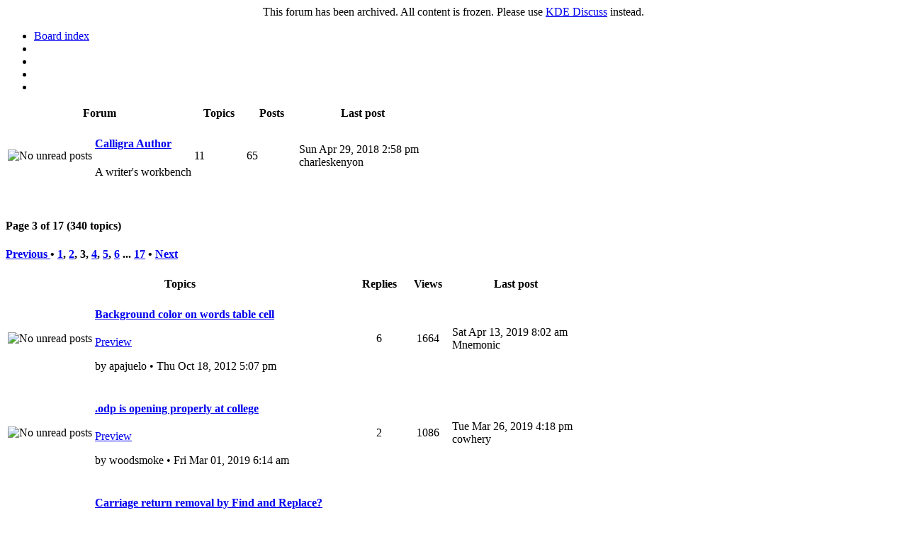

--- FILE ---
content_type: text/html
request_url: https://forum.kde.org/viewforum.php%3Ff=203&start=40.html
body_size: 5029
content:
<!DOCTYPE html>
<html dir="ltr" lang="en-gb">
<head>
	<meta http-equiv="content-type" content="text/html; charset=UTF-8">
	<meta name="keywords" content=", , extensive, productivity, and, creative, suite, for, desktop, mobile, platforms">
	<meta name="description" content="an extensive productivity and creative suite for desktop and mobile platforms ">
	<meta name="viewport" content="width=device-width, initial-scale=1">
	

	<title>
		

		Calligra
		•
		KDE Community Forums
	</title>

	<link href="styles/Neverland/theme/bootstrap.css" rel="stylesheet" type="text/css" media="screen, projection">
	<link href="styles/Neverland/theme/bootstrap-responsive.css" rel="stylesheet" type="text/css" media="screen, projection">
	<link href="styles/Neverland/theme/bootstrap-phpbb.css" rel="stylesheet" type="text/css" media="screen, projection">
	<link href="styles/Neverland/theme/print.css" rel="stylesheet" type="text/css" media="print" title="printonly">
	<link href="https://www.kde.org/aether/media/192x192.png" rel="icon" sizes="192x192">
	<link href="https://www.kde.org/aether/media/180x180.png" rel="apple-touch-icon" sizes="180x180">

	
</head>

<body class="section-viewforum ltr">
<div class="alert alert-error" style="text-align: center">
  This forum has been archived. All content is frozen. Please use <a href="https://discuss.kde.org/">KDE Discuss</a> instead.
</div>

	<script type="text/javascript">
	// <![CDATA[
		var session_id = 'af0bad8facbc4887ef71cf5fc191d999';
		var jump_page = 'Enter the page number you wish to go to:';
		var on_page = '3';
		var per_page = '20';
		var base_url = './viewforum.php?f=203';
		var style_cookie = 'phpBBstyle';
		var style_cookie_settings = '; path=/; domain=forum.kde.org';
		var onload_functions = new Array();
		var onunload_functions = new Array();
		var imagesetPath = './styles/Neverland/imageset';
		var lang_loading = 'Loading';
		var is_khtml = false;
		var default_redir = '';

		/*
		* Find a member
		*/
		function find_username(url)
		{
			popup(url, 1090, 670, '_usersearch');
			return false;
		}

		/*
		* New function for handling multiple calls to window.onload and window.unload by pentapenguin
		*/
		window.onload = function()
		{
			for (var i = 0; i < onload_functions.length; i++)
			{
				eval(onload_functions[i]);
			}
		}

		window.onunload = function()
		{
			for (var i = 0; i < onunload_functions.length; i++)
			{
				eval(onunload_functions[i]);
			}
		}
		// ]]>
	</script>

	<script type="text/javascript" src="js/jquery.js"></script>
	<script type="text/javascript" src="js/jquery-ui.js"></script>
	<script type="text/javascript" src="js/jquery.preloadimages.js"></script>
	<script type="text/javascript" src="js/jquery.columnfilters.js"></script>
	<script type="text/javascript" src="js/jquery.cookie.js"></script>
	<script type="text/javascript" src="js/jquery.slimscroll.js"></script>
	<script type="text/javascript" src="js/jquery.pietimer.js"></script>
	<script type="text/javascript" src="includes/hoverIntent.js"></script>
	<script type="text/javascript" src="includes/superfish.js"></script>
	<script type="text/javascript" src="includes/supersubs.js"></script>
	<script type="text/javascript" src="includes/kdeforum.js"></script>
	<script type="text/javascript" src="styles/Neverland/template/forum_fn.js"></script>

	

	<script type="text/javascript">
		$(document).ready(function(){
			// Perform kde forum startup
			kdeForumStartup();

			// Initialize top menu
			$("ul.sf-menu").supersubs({
				minWidth:    12,   // Minimum width of sub-menus in em units
				maxWidth:    27,   // Maximum width of sub-menus in em units
				extraWidth:  1     // Extra width can ensure lines don't sometimes turn over
								   // due to slight rounding differences and font-family
			}).superfish(); // Call supersubs first, then superfish, so that subs are
							// not display:none when measuring. Call before initialising
							// containing tabs for same reason.
		});
	</script>

	

	<a id="top" accesskey="t"></a>

	

	<div id="pageRow" class="container root">
		<div class="row">
			<div class="span12">
				<ul class="nav nav-pills pull-left">
					<li>
						<a href="index.php.html" title="Board index">
							<i class="icon-home"></i> Board index
						</a>
					</li>
					<li>
						
					</li>
					<li>
						
					</li>
					<li>
						
					</li>
					
					<li>
						
					</li>
				</ul>

				
			</div>
		</div>

		<table class="table">
	<tr>
		<th colspan="2">
			Forum
		</th>

		<th style="width:70px">
			Topics
		</th>

		<th style="width:70px">
			Posts
		</th>

		<th style="width:180px">
			Last post
		</th>
	</tr>

	
			
			<tr class="forumrow" data-category="">
				<td>
					<img src="styles/Neverland/imageset/forum.png" width="32" height="32" alt="No unread posts" title="No unread posts">
				</td>

				<td>
					<h4 class="forum-link">
						<a href="viewforum.php%3Ff=249.html">
							Calligra Author
						</a>
					</h4>

					<p class="forum-caption">A writer's workbench</p>

					
				</td>

				<td>
					11
				</td>

				<td>
					65
				</td>

				<td>
					
						Sun Apr 29, 2018 2:58 pm
						<br>
						charleskenyon

						
				</td>
			</tr>
		
</table>
	<br>


	<div id="pagecontent">
		
			<div class="row row-pagination">
				<div class="span6">
					<h4 class="page-links">
						Page <strong>3</strong> of <strong>17</strong>
						
							(340 topics)
						
					</h4>
				</div>

				<div class="span6 align-right">
					
	<div class="pull-right">
		<h4 class="page-links">
			
				<a href="viewforum.php%3Ff=203&amp;start=20.html">
					Previous
				</a>
				•
			

			<a href="viewforum.php%3Ff=203.html">1</a><span class="page-sep">, </span><a href="viewforum.php%3Ff=203&amp;start=20.html">2</a><span class="page-sep">, </span><strong>3</strong><span class="page-sep">, </span><a href="viewforum.php%3Ff=203&amp;start=60.html">4</a><span class="page-sep">, </span><a href="viewforum.php%3Ff=203&amp;start=80.html">5</a><span class="page-sep">, </span><a href="viewforum.php%3Ff=203&amp;start=100.html">6</a><span class="page-dots"> ... </span><a href="viewforum.php%3Ff=203&amp;start=320.html">17</a>

			
				•
				<a href="viewforum.php%3Ff=203&amp;start=60.html">
					Next
				</a>
			
		</h4>
	</div>

				</div>
			</div>
		<!-- To check if there are one or more reported topics on this page -->

					<table class="table">
						<tr>
							<th colspan="2">
								
									Topics
								
							</th>

							<th style="width:70px" align="center">
								Replies
							</th>

							

							<th style="width:60px" align="center">
								Views
							</th>

							<th style="width:180px">
								Last post
							</th>
						</tr>
				

				<tr class="topicrow">
					<td>
						<img src="styles/Neverland/imageset/topic-read.png" width="32" height="32" alt="No unread posts" title="No unread posts">
					</td>

					<td class="topic-column">
						

						<h4 class="topic-link" data-preview="108353">
							

							<a title="Posted: Thu Oct 18, 2012 5:07 pm" href="viewtopic.php%3Ff=203&amp;t=108353.html" class="topictitle
								">
								Background color on words table cell
							</a>

							
						</h4>

						
							<p class="medium pull-right">
								<a href="viewforum.php%3Ff=203&amp;start=40.html#" class="topic-preview" data-id="108353" data-target="./viewtopic.php?f=203&amp;t=108353">
									<i class="icon-zoom-in"></i>
									Preview
								</a>
							</p>
						

						<p class="topic-info">
							by apajuelo • Thu Oct 18, 2012 5:07 pm

							
						</p>
					</td>

					<td align="center">
						6
					</td>

					

					<td align="center">
						1664
					</td>

					<td>
						Sat Apr 13, 2019 8:02 am
						<br>
						Mnemonic

						
					</td>
				</tr>
			

				<tr class="topicrow">
					<td>
						<img src="styles/Neverland/imageset/topic-read.png" width="32" height="32" alt="No unread posts" title="No unread posts">
					</td>

					<td class="topic-column">
						

						<h4 class="topic-link" data-preview="159686">
							

							<a title="Posted: Fri Mar 01, 2019 6:14 am" href="viewtopic.php%3Ff=203&amp;t=159686.html" class="topictitle
								">
								.odp is opening properly  at college
							</a>

							
						</h4>

						
							<p class="medium pull-right">
								<a href="viewforum.php%3Ff=203&amp;start=40.html#" class="topic-preview" data-id="159686" data-target="./viewtopic.php?f=203&amp;t=159686">
									<i class="icon-zoom-in"></i>
									Preview
								</a>
							</p>
						

						<p class="topic-info">
							by woodsmoke • Fri Mar 01, 2019 6:14 am

							
						</p>
					</td>

					<td align="center">
						2
					</td>

					

					<td align="center">
						1086
					</td>

					<td>
						Tue Mar 26, 2019 4:18 pm
						<br>
						cowhery

						
					</td>
				</tr>
			

				<tr class="topicrow">
					<td>
						<img src="styles/Neverland/imageset/topic-read.png" width="32" height="32" alt="No unread posts" title="No unread posts">
					</td>

					<td class="topic-column">
						

						<h4 class="topic-link" data-preview="159709">
							

							<a title="Posted: Sat Mar 02, 2019 3:32 pm" href="viewtopic.php%3Ff=203&amp;t=159709.html" class="topictitle
								">
								Carriage return removal by Find and Replace?
							</a>

							
						</h4>

						
							<p class="medium pull-right">
								<a href="viewforum.php%3Ff=203&amp;start=40.html#" class="topic-preview" data-id="159709" data-target="./viewtopic.php?f=203&amp;t=159709">
									<i class="icon-zoom-in"></i>
									Preview
								</a>
							</p>
						

						<p class="topic-info">
							by Iiari • Sat Mar 02, 2019 3:32 pm

							
						</p>
					</td>

					<td align="center">
						0
					</td>

					

					<td align="center">
						763
					</td>

					<td>
						Sat Mar 02, 2019 3:32 pm
						<br>
						Iiari

						
					</td>
				</tr>
			

				<tr class="topicrow">
					<td>
						<img src="styles/Neverland/imageset/topic-read.png" width="32" height="32" alt="No unread posts" title="No unread posts">
					</td>

					<td class="topic-column">
						

						<h4 class="topic-link" data-preview="157159">
							

							<a title="Posted: Fri Feb 15, 2019 8:42 pm" href="viewtopic.php%3Ff=203&amp;t=157159.html" class="topictitle
								">
								headers in calligra
							</a>

							
						</h4>

						
							<p class="medium pull-right">
								<a href="viewforum.php%3Ff=203&amp;start=40.html#" class="topic-preview" data-id="157159" data-target="./viewtopic.php?f=203&amp;t=157159">
									<i class="icon-zoom-in"></i>
									Preview
								</a>
							</p>
						

						<p class="topic-info">
							by 0bill0 • Fri Feb 15, 2019 8:42 pm

							
						</p>
					</td>

					<td align="center">
						0
					</td>

					

					<td align="center">
						821
					</td>

					<td>
						Fri Feb 15, 2019 8:42 pm
						<br>
						0bill0

						
					</td>
				</tr>
			

				<tr class="topicrow">
					<td>
						<img src="styles/Neverland/imageset/topic-read.png" width="32" height="32" alt="No unread posts" title="No unread posts">
					</td>

					<td class="topic-column">
						

						<h4 class="topic-link" data-preview="156738">
							

							<a title="Posted: Wed Jan 16, 2019 2:00 pm" href="viewtopic.php%3Ff=203&amp;t=156738.html" class="topictitle
								">
								Angle in &lt;draw:custom-shape&gt; in .odg
							</a>

							
						</h4>

						
							<p class="medium pull-right">
								<a href="viewforum.php%3Ff=203&amp;start=40.html#" class="topic-preview" data-id="156738" data-target="./viewtopic.php?f=203&amp;t=156738">
									<i class="icon-zoom-in"></i>
									Preview
								</a>
							</p>
						

						<p class="topic-info">
							by reginahenschel • Wed Jan 16, 2019 2:00 pm

							
						</p>
					</td>

					<td align="center">
						4
					</td>

					

					<td align="center">
						738
					</td>

					<td>
						Tue Jan 22, 2019 2:33 pm
						<br>
						danders

						
					</td>
				</tr>
			

				<tr class="topicrow">
					<td>
						<img src="styles/Neverland/imageset/topic-read.png" width="32" height="32" alt="No unread posts" title="No unread posts">
					</td>

					<td class="topic-column">
						

						<h4 class="topic-link" data-preview="156205">
							

							<a title="Posted: Tue Dec 04, 2018 8:12 pm" href="viewtopic.php%3Ff=203&amp;t=156205.html" class="topictitle
								">
								Debian Stretch 9.6 needs newer Calligra Suite
							</a>

							
						</h4>

						
							<p class="medium pull-right">
								<a href="viewforum.php%3Ff=203&amp;start=40.html#" class="topic-preview" data-id="156205" data-target="./viewtopic.php?f=203&amp;t=156205">
									<i class="icon-zoom-in"></i>
									Preview
								</a>
							</p>
						

						<p class="topic-info">
							by Z4eV9dz • Tue Dec 04, 2018 8:12 pm

							
						</p>
					</td>

					<td align="center">
						1
					</td>

					

					<td align="center">
						778
					</td>

					<td>
						Wed Dec 05, 2018 7:37 pm
						<br>
						sebpe

						
					</td>
				</tr>
			

				<tr class="topicrow">
					<td>
						<img src="styles/Neverland/imageset/topic-read.png" width="32" height="32" alt="No unread posts" title="No unread posts">
					</td>

					<td class="topic-column">
						

						<h4 class="topic-link" data-preview="156190">
							

							<a title="Posted: Mon Dec 03, 2018 1:29 am" href="viewtopic.php%3Ff=203&amp;t=156190.html" class="topictitle
								">
								Snap to Grid not working ( checkboxes are enabled )
							</a>

							
						</h4>

						
							<p class="medium pull-right">
								<a href="viewforum.php%3Ff=203&amp;start=40.html#" class="topic-preview" data-id="156190" data-target="./viewtopic.php?f=203&amp;t=156190">
									<i class="icon-zoom-in"></i>
									Preview
								</a>
							</p>
						

						<p class="topic-info">
							by facechomp • Mon Dec 03, 2018 1:29 am

							
						</p>
					</td>

					<td align="center">
						1
					</td>

					

					<td align="center">
						1069
					</td>

					<td>
						Mon Dec 03, 2018 11:19 pm
						<br>
						sebpe

						
					</td>
				</tr>
			

				<tr class="topicrow">
					<td>
						<img src="styles/Neverland/imageset/topic-read.png" width="32" height="32" alt="No unread posts" title="No unread posts">
					</td>

					<td class="topic-column">
						

						<h4 class="topic-link" data-preview="156026">
							

							<a title="Posted: Thu Nov 22, 2018 9:37 am" href="viewtopic.php%3Ff=203&amp;t=156026.html" class="topictitle
								">
								Words, Missing Export Filter
							</a>

							
						</h4>

						
							<p class="medium pull-right">
								<a href="viewforum.php%3Ff=203&amp;start=40.html#" class="topic-preview" data-id="156026" data-target="./viewtopic.php?f=203&amp;t=156026">
									<i class="icon-zoom-in"></i>
									Preview
								</a>
							</p>
						

						<p class="topic-info">
							by Z4eV9dz • Thu Nov 22, 2018 9:37 am

							
						</p>
					</td>

					<td align="center">
						0
					</td>

					

					<td align="center">
						838
					</td>

					<td>
						Thu Nov 22, 2018 9:37 am
						<br>
						Z4eV9dz

						
					</td>
				</tr>
			

				<tr class="topicrow">
					<td>
						<img src="styles/Neverland/imageset/topic-read.png" width="32" height="32" alt="No unread posts" title="No unread posts">
					</td>

					<td class="topic-column">
						

						<h4 class="topic-link" data-preview="142788">
							

							<a title="Posted: Wed Nov 08, 2017 6:15 pm" href="viewtopic.php%3Ff=203&amp;t=142788.html" class="topictitle
								">
								Installing calligra on windows 10
							</a>

							
						</h4>

						
							<p class="medium pull-right">
								<a href="viewforum.php%3Ff=203&amp;start=40.html#" class="topic-preview" data-id="142788" data-target="./viewtopic.php?f=203&amp;t=142788">
									<i class="icon-zoom-in"></i>
									Preview
								</a>
							</p>
						

						<p class="topic-info">
							by javiermontes • Wed Nov 08, 2017 6:15 pm

							
						</p>
					</td>

					<td align="center">
						5
					</td>

					

					<td align="center">
						5223
					</td>

					<td>
						Tue Nov 13, 2018 11:09 pm
						<br>
						Stephen Leibowitz

						
					</td>
				</tr>
			

				<tr class="topicrow">
					<td>
						<img src="styles/Neverland/imageset/topic-read.png" width="32" height="32" alt="No unread posts" title="No unread posts">
					</td>

					<td class="topic-column">
						

						<h4 class="topic-link" data-preview="153908">
							

							<a title="Posted: Fri Sep 14, 2018 6:48 am" href="viewtopic.php%3Ff=203&amp;t=153908.html" class="topictitle
								">
								Installing Calligra
							</a>

							
						</h4>

						
							<p class="medium pull-right">
								<a href="viewforum.php%3Ff=203&amp;start=40.html#" class="topic-preview" data-id="153908" data-target="./viewtopic.php?f=203&amp;t=153908">
									<i class="icon-zoom-in"></i>
									Preview
								</a>
							</p>
						

						<p class="topic-info">
							by alanfallow • Fri Sep 14, 2018 6:48 am

							
						</p>
					</td>

					<td align="center">
						5
					</td>

					

					<td align="center">
						1351
					</td>

					<td>
						Thu Sep 20, 2018 12:34 pm
						<br>
						alanfallow

						
					</td>
				</tr>
			

				<tr class="topicrow">
					<td>
						<img src="styles/Neverland/imageset/topic-read.png" width="32" height="32" alt="No unread posts" title="No unread posts">
					</td>

					<td class="topic-column">
						

						<h4 class="topic-link" data-preview="153470">
							

							<a title="Posted: Mon Aug 06, 2018 10:27 am" href="viewtopic.php%3Ff=203&amp;t=153470.html" class="topictitle
								">
								Cannot install Calligra on Kubuntu 18.04.1
							</a>

							
						</h4>

						
							<p class="medium pull-right">
								<a href="viewforum.php%3Ff=203&amp;start=40.html#" class="topic-preview" data-id="153470" data-target="./viewtopic.php?f=203&amp;t=153470">
									<i class="icon-zoom-in"></i>
									Preview
								</a>
							</p>
						

						<p class="topic-info">
							by muscatelle • Mon Aug 06, 2018 10:27 am

							
						</p>
					</td>

					<td align="center">
						6
					</td>

					

					<td align="center">
						1621
					</td>

					<td>
						Wed Aug 22, 2018 1:23 am
						<br>
						claydoh

						
					</td>
				</tr>
			

				<tr class="topicrow">
					<td>
						<img src="styles/Neverland/imageset/topic-read.png" width="32" height="32" alt="No unread posts" title="No unread posts">
					</td>

					<td class="topic-column">
						

						<h4 class="topic-link" data-preview="153290">
							

							<a title="Posted: Sun Jul 22, 2018 4:19 am" href="viewtopic.php%3Ff=203&amp;t=153290.html" class="topictitle
								">
								How do I define a function? (replace Names in Excel)
							</a>

							
						</h4>

						
							<p class="medium pull-right">
								<a href="viewforum.php%3Ff=203&amp;start=40.html#" class="topic-preview" data-id="153290" data-target="./viewtopic.php?f=203&amp;t=153290">
									<i class="icon-zoom-in"></i>
									Preview
								</a>
							</p>
						

						<p class="topic-info">
							by gefagan • Sun Jul 22, 2018 4:19 am

							
						</p>
					</td>

					<td align="center">
						3
					</td>

					

					<td align="center">
						947
					</td>

					<td>
						Sun Jul 29, 2018 11:32 am
						<br>
						sebpe

						
					</td>
				</tr>
			

				<tr class="topicrow">
					<td>
						<img src="styles/Neverland/imageset/topic-read.png" width="32" height="32" alt="No unread posts" title="No unread posts">
					</td>

					<td class="topic-column">
						

						<h4 class="topic-link" data-preview="134937">
							

							<a title="Posted: Sat Jul 16, 2016 8:40 pm" href="viewtopic.php%3Ff=203&amp;t=134937.html" class="topictitle
								">
								Remove the general docker
							</a>

							
						</h4>

						
							<p class="medium pull-right">
								<a href="viewforum.php%3Ff=203&amp;start=40.html#" class="topic-preview" data-id="134937" data-target="./viewtopic.php?f=203&amp;t=134937">
									<i class="icon-zoom-in"></i>
									Preview
								</a>
							</p>
						

						<p class="topic-info">
							by Hamid • Sat Jul 16, 2016 8:40 pm

							
						</p>
					</td>

					<td align="center">
						3
					</td>

					

					<td align="center">
						1732
					</td>

					<td>
						Fri Jul 27, 2018 9:14 pm
						<br>
						airdrik

						
					</td>
				</tr>
			

				<tr class="topicrow">
					<td>
						<img src="styles/Neverland/imageset/topic-read.png" width="32" height="32" alt="No unread posts" title="No unread posts">
					</td>

					<td class="topic-column">
						

						<h4 class="topic-link" data-preview="132924">
							

							<a title="Posted: Fri May 13, 2016 7:47 am" href="viewtopic.php%3Ff=203&amp;t=132924.html" class="topictitle
								">
								words does NOT work with images
							</a>

							
						</h4>

						
							<p class="medium pull-right">
								<a href="viewforum.php%3Ff=203&amp;start=40.html#" class="topic-preview" data-id="132924" data-target="./viewtopic.php?f=203&amp;t=132924">
									<i class="icon-zoom-in"></i>
									Preview
								</a>
							</p>
						

						<p class="topic-info">
							by sredna • Fri May 13, 2016 7:47 am

							
						</p>
					</td>

					<td align="center">
						5
					</td>

					

					<td align="center">
						1652
					</td>

					<td>
						Mon Jul 16, 2018 9:52 am
						<br>
						smithkevin

						
					</td>
				</tr>
			

				<tr class="topicrow">
					<td>
						<img src="styles/Neverland/imageset/topic-read.png" width="32" height="32" alt="No unread posts" title="No unread posts">
					</td>

					<td class="topic-column">
						

						<h4 class="topic-link" data-preview="151829">
							

							<a title="Posted: Mon Apr 09, 2018 2:27 am" href="viewtopic.php%3Ff=203&amp;t=151829.html" class="topictitle
								">
								Calligra Words table cell borders
							</a>

							
						</h4>

						
							<p class="medium pull-right">
								<a href="viewforum.php%3Ff=203&amp;start=40.html#" class="topic-preview" data-id="151829" data-target="./viewtopic.php?f=203&amp;t=151829">
									<i class="icon-zoom-in"></i>
									Preview
								</a>
							</p>
						

						<p class="topic-info">
							by dcbuist • Mon Apr 09, 2018 2:27 am

							
						</p>
					</td>

					<td align="center">
						4
					</td>

					

					<td align="center">
						1015
					</td>

					<td>
						Tue Jun 12, 2018 7:49 pm
						<br>
						gefagan

						
					</td>
				</tr>
			

				<tr class="topicrow">
					<td>
						<img src="styles/Neverland/imageset/topic-read.png" width="32" height="32" alt="No unread posts" title="No unread posts">
					</td>

					<td class="topic-column">
						

						<h4 class="topic-link" data-preview="140570">
							

							<a title="Posted: Mon Jun 05, 2017 10:43 am" href="viewtopic.php%3Ff=203&amp;t=140570.html" class="topictitle
								">
								Tool icons missing from Calligra suite
							</a>

							
						</h4>

						
							<p class="medium pull-right">
								<a href="viewforum.php%3Ff=203&amp;start=40.html#" class="topic-preview" data-id="140570" data-target="./viewtopic.php?f=203&amp;t=140570">
									<i class="icon-zoom-in"></i>
									Preview
								</a>
							</p>
						

						<p class="topic-info">
							by abienz • Mon Jun 05, 2017 10:43 am

							
						</p>
					</td>

					<td align="center">
						8
					</td>

					

					<td align="center">
						2632
					</td>

					<td>
						Thu Mar 22, 2018 9:39 pm
						<br>
						sebpe

						
					</td>
				</tr>
			

				<tr class="topicrow">
					<td>
						<img src="styles/Neverland/imageset/topic-read.png" width="32" height="32" alt="No unread posts" title="No unread posts">
					</td>

					<td class="topic-column">
						

						<h4 class="topic-link" data-preview="151179">
							

							<a title="Posted: Wed Feb 21, 2018 4:35 am" href="viewtopic.php%3Ff=203&amp;t=151179.html" class="topictitle
								">
								Main page for Karbon is misleading and unethical
							</a>

							
						</h4>

						
							<p class="medium pull-right">
								<a href="viewforum.php%3Ff=203&amp;start=40.html#" class="topic-preview" data-id="151179" data-target="./viewtopic.php?f=203&amp;t=151179">
									<i class="icon-zoom-in"></i>
									Preview
								</a>
							</p>
						

						<p class="topic-info">
							by Ixohoxi • Wed Feb 21, 2018 4:35 am

							
						</p>
					</td>

					<td align="center">
						1
					</td>

					

					<td align="center">
						1268
					</td>

					<td>
						Wed Feb 21, 2018 8:25 am
						<br>
						<span style="color: #0068C6;" class="username-coloured">boudewijn</span>

						
					</td>
				</tr>
			

				<tr class="topicrow">
					<td>
						<img src="styles/Neverland/imageset/topic-read.png" width="32" height="32" alt="No unread posts" title="No unread posts">
					</td>

					<td class="topic-column">
						

						<h4 class="topic-link" data-preview="151068">
							

							<a title="Posted: Mon Feb 12, 2018 7:01 pm" href="viewtopic.php%3Ff=203&amp;t=151068.html" class="topictitle
								">
								Calligra Flow package installation fails
							</a>

							
						</h4>

						
							<p class="medium pull-right">
								<a href="viewforum.php%3Ff=203&amp;start=40.html#" class="topic-preview" data-id="151068" data-target="./viewtopic.php?f=203&amp;t=151068">
									<i class="icon-zoom-in"></i>
									Preview
								</a>
							</p>
						

						<p class="topic-info">
							by Heluca • Mon Feb 12, 2018 7:01 pm

							
						</p>
					</td>

					<td align="center">
						1
					</td>

					

					<td align="center">
						1778
					</td>

					<td>
						Mon Feb 12, 2018 9:19 pm
						<br>
						tosky

						
					</td>
				</tr>
			

				<tr class="topicrow">
					<td>
						<img src="styles/Neverland/imageset/topic-read.png" width="32" height="32" alt="No unread posts" title="No unread posts">
					</td>

					<td class="topic-column">
						

						<h4 class="topic-link" data-preview="150898">
							

							<a title="Posted: Thu Feb 01, 2018 11:47 am" href="viewtopic.php%3Ff=203&amp;t=150898.html" class="topictitle
								">
								Pandoc cannot parse odt files from Calligra
							</a>

							
						</h4>

						
							<p class="medium pull-right">
								<a href="viewforum.php%3Ff=203&amp;start=40.html#" class="topic-preview" data-id="150898" data-target="./viewtopic.php?f=203&amp;t=150898">
									<i class="icon-zoom-in"></i>
									Preview
								</a>
							</p>
						

						<p class="topic-info">
							by dcbuist • Thu Feb 01, 2018 11:47 am

							
						</p>
					</td>

					<td align="center">
						2
					</td>

					

					<td align="center">
						1100
					</td>

					<td>
						Fri Feb 02, 2018 1:37 am
						<br>
						dcbuist

						
					</td>
				</tr>
			

				<tr class="topicrow">
					<td>
						<img src="styles/Neverland/imageset/topic-read.png" width="32" height="32" alt="No unread posts" title="No unread posts">
					</td>

					<td class="topic-column">
						

						<h4 class="topic-link" data-preview="143498">
							

							<a title="Posted: Fri Jan 05, 2018 5:09 pm" href="viewtopic.php%3Ff=203&amp;t=143498.html" class="topictitle
								">
								List of extensions to ODF
							</a>

							
						</h4>

						
							<p class="medium pull-right">
								<a href="viewforum.php%3Ff=203&amp;start=40.html#" class="topic-preview" data-id="143498" data-target="./viewtopic.php?f=203&amp;t=143498">
									<i class="icon-zoom-in"></i>
									Preview
								</a>
							</p>
						

						<p class="topic-info">
							by reginahenschel • Fri Jan 05, 2018 5:09 pm

							
						</p>
					</td>

					<td align="center">
						2
					</td>

					

					<td align="center">
						1268
					</td>

					<td>
						Mon Jan 15, 2018 3:15 pm
						<br>
						reginahenschel

						
					</td>
				</tr>
			
		</table>

			
			<div class="row">
				<div class="span6">
					<h4 class="page-links">
						Page <strong>3</strong> of <strong>17</strong>
						
							(340 topics)
						
					</h4>
				</div>

				<div class="span6 align-right">
					
	<div class="pull-right">
		<h4 class="page-links">
			
				<a href="viewforum.php%3Ff=203&amp;start=20.html">
					Previous
				</a>
				•
			

			<a href="viewforum.php%3Ff=203.html">1</a><span class="page-sep">, </span><a href="viewforum.php%3Ff=203&amp;start=20.html">2</a><span class="page-sep">, </span><strong>3</strong><span class="page-sep">, </span><a href="viewforum.php%3Ff=203&amp;start=60.html">4</a><span class="page-sep">, </span><a href="viewforum.php%3Ff=203&amp;start=80.html">5</a><span class="page-sep">, </span><a href="viewforum.php%3Ff=203&amp;start=100.html">6</a><span class="page-dots"> ... </span><a href="viewforum.php%3Ff=203&amp;start=320.html">17</a>

			
				•
				<a href="viewforum.php%3Ff=203&amp;start=60.html">
					Next
				</a>
			
		</h4>
	</div>

				</div>
			</div>
		
	</div>

	

	<br>

	<div class="row">
		<div class="span12">
			<h2>Who is online</h2>
			Registered users: <span style="color: #9E8DA7;" class="username-coloured">Bing [Bot]</span>, <span style="color: #9E8DA7;" class="username-coloured">Google [Bot]</span>, kesang, <span style="color: #9E8DA7;" class="username-coloured">Yahoo [Bot]</span>
		</div>
	</div>
<div id="topic-confirm" class="modal fade">
	<div class="modal-header">
		I want to…
	</div>

	<div class="modal-body align-center">
		<a href="guided.php%3Fstage=1.html" class="btn btn-primary btn-large">
			<i class="icon-hdd icon-white"></i>
			Ask a question about KDE software
		</a>

		<a href="viewforum.php%3Ff=203&amp;start=40.html" class="btn btn-primary btn-large">
			<i class="icon-globe icon-white"></i>
			Ask a question about the forum.kde.org website
		</a>
	</div>

	<div class="modal-footer">
		<a href="viewforum.php%3Ff=203&amp;start=40.html#" class="btn" data-dismiss="modal">Close</a>
	</div>
</div>
<div id="topic-preview" class="modal fade">
	<div id="topic-preview-title" class="modal-header"></div>
	<div id="topic-preview-body" class="modal-body"></div>

	<div class="modal-footer">
		<a href="viewforum.php%3Ff=203&amp;start=40.html#" class="btn" data-dismiss="modal">Close</a>
		<a id="topic-preview-link" href="viewforum.php%3Ff=203&amp;start=40.html#" class="btn btn-primary">View topic</a>
	</div>
</div> <!-- opened in overall_header, id="pageRow" !-->

		<footer class="Neverland">
			<div class="pull-right">
				
			</div>
			
			<p>
				Powered by <a href="http://www.phpbb.com/">phpBB</a> © 2000, 2002, 2005, 2007 phpBB Group
			</p>

			<p>
				© Copyright 2012-2022 KDE Community Forum Team. All rights reserved.<br>KDE Community Forums has no liability for any content or post. All messages belong to and are the opinion of their respective authors.<br>KDE and K Desktop Environment are trademarks of KDE e.V. • 
			</p>

			
		</footer>
		
		<a id="bottom" accesskey="z"></a>
		
		
	</div>

	<!-- Load bootstrap JS at the end -->
	<script type="text/javascript" src="js/bootstrap.js"></script>
	<script type="text/javascript" src="js/bootstrap-neverland.js"></script>
	<script type="text/javascript" src="js/global-nav.js"></script>

	<!-- Pre-cached images -->
	<div class="pre-cache">
		<img src="styles/Neverland/theme/img/checkmark.png" alt="">
		<img src="styles/Neverland/theme/img/radio-checked.png" alt="">
		<img src="styles/Neverland/theme/img/radio-unchecked.png" alt="">
		<img src="styles/Neverland/imageset/category-expand.png" alt="">
		<img src="styles/Neverland/imageset/category-collapse.png" alt="">
	</div>
</body>
</html>


--- FILE ---
content_type: text/javascript
request_url: https://forum.kde.org/js/global-nav-links.en-us.js
body_size: -174
content:
/**
* KDE-www Global Navigation
*
* @category Navigation links
* @language English (United States)
* @copyright (c) 2012 KDE Webteam
* @license http://opensource.org/licenses/gpl-license.php GNU Public License
*/

$nav.sites.push(['Homepage',         'http://kde.org']);
$nav.sites.push(['News',             'http://dot.kde.org']);
$nav.sites.push(['Community Forums', 'http://forum.kde.org']);
$nav.sites.push(['UserBase Wiki',    'http://userbase.kde.org']);
$nav.sites.push(['TechBase Wiki',    'http://techbase.kde.org']);
$nav.sites.push(['Community Wiki',   'http://community.kde.org']);
$nav.sites.push(['Documentation',    'http://docs.kde.org']);
$nav.sites.push(['Planet',           'http://planet.kde.org']);
$nav.sites.push(['Bugzilla',         'http://bugs.kde.org']);
$nav.sites.push(['Developer Blogs',  'http://blogs.kde.org']);